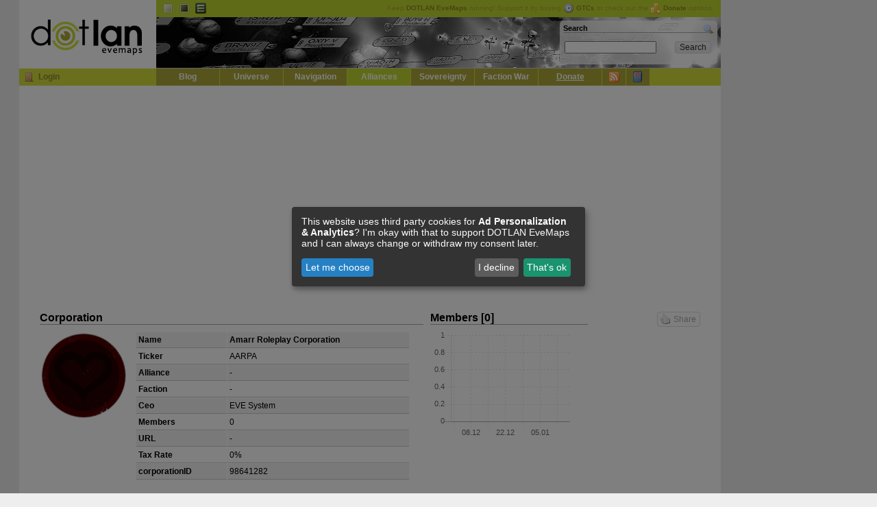

--- FILE ---
content_type: text/html; charset=UTF-8
request_url: https://evemaps.dotlan.net/corp/Amarr%20Roleplay%20Corporation
body_size: 4289
content:
<!DOCTYPE html PUBLIC "-//W3C//DTD XHTML 1.0 Transitional//EN" "http://www.w3.org/TR/xhtml1/DTD/xhtml1-transitional.dtd">
<html xmlns="http://www.w3.org/1999/xhtml">
<head>
  <title>Amarr Roleplay Corporation - DOTLAN :: EveMaps</title>
  <meta name="keywords"                 content="dotlan, eve online, eve, evemaps, maps" />
  <meta http-equiv="content-type" 	content="text/html; charset=UTF-8" />
  <meta http-equiv="Content-Style-Type"	content="text/css" />
  <link rel="alternate" type="application/rss+xml" title="DOTLAN EveMaps RSS Feed" href="/blog/feed/" />
  <link rel="alternate" type="application/atom+xml" title="DOTLAN EveMaps Atom Feed" href="/blog/feed/atom/" />
  <link rel="apple-touch-icon" href="/images/apple-touch-icon.png"/>
  <link rel="search" type="application/opensearchdescription+xml" title="DOTLAN EveMaps Search" href="/opensearch.xml" />
  <link rel="stylesheet" type="text/css" href="https://s.dotlan.net/css/evemaps.css?1677585730" media="all" />
  <link rel="stylesheet" type="text/css" href="https://s.dotlan.net/css/print.css" media="print" />
  <script src="https://ajax.googleapis.com/ajax/libs/jquery/1.5.1/jquery.min.js" type="text/javascript"></script>
  <script src="https://ajax.googleapis.com/ajax/libs/jqueryui/1.8.10/jquery-ui.min.js" type="text/javascript"></script>
  <script src="https://cdn.jsdelivr.net/npm/chart.js@2.8.0/dist/Chart.min.js" type="text/javascript"></script>
  <script src="https://s.dotlan.net/lib/dotBundle.js?1730328321" type="text/javascript"></script>



  <!-- Google tag (gtag.js) - Google Analytics -->
  <script type="text/plain"
          data-name="ga"
          data-type="application/javascript"
          data-src="https://www.googletagmanager.com/gtag/js?id=G-3T5H81B40T">
  </script>
  <script type="text/plain"
          data-name="ga"
          data-type="application/javascript">
    window.dataLayer = window.dataLayer || [];
    function gtag(){dataLayer.push(arguments);}
    gtag('js', new Date());
    gtag('config', 'G-3T5H81B40T', { 'anonymize_ip': true });
  </script>

  <!-- Google Adsense -->
  <script async src="https://pagead2.googlesyndication.com/pagead/js/adsbygoogle.js?client=ca-pub-8467528242968452" crossorigin="anonymous"></script>

  <!-- evemaps stuff -->
  <script type="application/javascript">
    window.pilots = [];
  </script>


<!-- common -->
<meta name="title" content="DOTLAN EveMaps: Amarr Roleplay Corporation" />
<meta name="description" content="Corporation: Amarr Roleplay Corporation | Pilots: 0 | CEO: EVE System" />
<link rel="image_src" href="https://image.eveonline.com/Corporation/98641282_128.png" />
<!-- facebook -->
<meta property="og:title" content="DOTLAN EveMaps: Amarr Roleplay Corporation" />
<meta property="og:description" content="Corporation: Amarr Roleplay Corporation | Pilots: 0 | CEO: EVE System" />
<meta property="og:image" content="https://image.eveonline.com/Corporation/98641282_128.png" />
<!-- google -->
<meta itemprop="name" content="DOTLAN EveMaps: Amarr Roleplay Corporation" />
<meta itemprop="description" content="Corporation: Amarr Roleplay Corporation | Pilots: 0 | CEO: EVE System" />
<meta itemprop="image" content="https://image.eveonline.com/Corporation/98641282_128.png" />


</head>

<body class="ga">
<div id="outer"><div id="body">

<!-- page_topbanner -->
  <div id="header">
    <h1><a href="/">DOTLAN EveMaps<span></span></a></h1>
    <div id="langnav" class="noprint">
      <ul>
        <li><a id="t_default" title="Default Theme" class="active" href="/theme/default">Default</a></li>
        <li><a id="t_dark" title="Dark Theme" href="/theme/dark">Dark</a></li>
        <li><a id="t_igb" title="InGame Browser Theme" href="/theme/igb">EVE InGame Browser</a></li>
      </ul>
      <div id="headupdates">
        Keep <b>DOTLAN EveMaps</b> running! Support it by buying <a href="/donate" onclick="gtcInfo(); return false;"><img src="https://i.dotlan.net/images/icons/time.png" align="absMiddle" alt="Buy GTC" width="16" height="16" border="0" style="padding-right: 3px;" /><b>GTCs</b></a> or check out the <a href="/donate"><img src="https://i.dotlan.net/images/icons/coins.png" align="absMiddle" alt="Coins" width="16" height="16" border="0" style="padding-right: 3px;" /><b>Donate</b></a> options.
      </div>
    </div>
    <div id="banner" class="noprint">
      <div id="searchbox"><div id="search">
        <h2><a style="float: right;" href="/search"><img src="https://i.dotlan.net/images/icons/magnifier.png" width="16" height="16" alt="Search" /></a>Search</h2>
        <form action="/search" method="get" name="topsearch" id="q_search">
          <table cellpadding="2" cellspacing="0" border="0" width="100%">
            <tr>
              <td width="85%" align="left"><input type="text" size="20" style="width: 130px;" id="q" class="in" name="q" /></td>
              <td width="15%"><input type="submit" class="input_submit" value="Search" /></td>
            </tr>
          </table>
        </form>
      </div></div>
    </div>
    <div id="mainnav" class="noprint">
      <h2>Navigation</h2>
      <div class="loginBox" id="loginBox">

        <a href="/user/login" title="Login" class="icon icon_login"></a><a href="/user/login">Login</a>

      </div>
      <ul>

        <li><a href="/blog">Blog</a></li>
        <li><a href="/map">Universe</a></li>
        <li><a href="/jump">Navigation</a></li>
        <li><a class="active" href="/alliances">Alliances</a></li>
	<li><a href="/sovereignty">Sovereignty</a></li>
	<li><a href="/factionwarfare">Faction War</a></li>
	<li><a href="/donate"><u>Donate</u></a></li>
	<li class="mainicon"><a class="tooltip" href="/live" title="Live Ticker / RSS Feeds"><img src="https://i.dotlan.net/images/icons/feed.png" width="16" height="16" alt="Live Ticker / RSS" /></a></li>
	<li class="mainicon"><a class="tooltip" href="/myeve/favorites" title="Access / Manage your favorites" id="favicon"><img src="https://i.dotlan.net/images/icons/bookmark.png" width="16" height="16" alt="Favorites" /></a></li>
      </ul>
    </div>
  </div>

  <div id="main" class="clearfix">
<div id="debug"></div>



      <div id="inner">
<div class="clearfix" style="position: relative;">
  <a class="dotSocialShare dotSocialShareButton" style="position: absolute; top: 20px; right: 0px;"><span class="icon icon_like"></span>Share</a>
  <div style="float: left; width: 560px; position: relative;">
    <h2>
      Corporation
    </h2>
    <div style="float: left; height: 204px; width: 140px;"><div style="width: 128px; text-align: left;">
      <a href=""><img src="https://image.eveonline.com/Corporation/98641282_128.png" height="128" width="128" border="0" alt="Amarr Roleplay Corporation" /></a>
    </div></div>
    <table cellpadding="3" cellspacing="1" border="0" class="tablelist" width="400">
      <tr class="tlr1">
        <td><b>Name</b></td>
        <td><b><span class="igb link-2-98641282">Amarr Roleplay Corporation</span></b></td>
      </tr>
      <tr class="tlr0">
        <td><b>Ticker</b></td>
        <td>AARPA</td>
      </tr>
      <tr class="tlr1">
        <td><b>Alliance</b></td>
        <td>-</td>
      </tr>
      <tr class="tlr0">
        <td><b>Faction</b></td>
        <td>-</td>
      </tr>
      <tr class="tlr1">
        <td><b>Ceo</b></td>
        <td>EVE System</td>
      </tr>
      <tr class="tlr0">
        <td><b>Members</b></td>
        <td>0</td>
      </tr>
      <tr class="tlr1">
        <td><b>URL</b></td>
        <td>-</td>
      </tr>
      <tr class="tlr0">
        <td><b>Tax Rate</b></td>
        <td>0%</td>
      </tr>
      <tr class="tlr1">
        <td><b>corporationID</b></td>
        <td>98641282</td>
      </tr>
    </table>
    <br />
  </div>

  <div style="float: left; width: 230px; position: relative; margin-left: 10px;">
    <h2>Members [0]</h2>
    <canvas id="chart_members" width="230" height="160"></canvas>
  </div>
</div>
<script type="text/javascript">
$(document).ready(function(){


});
$(document).ready(function(){


window.chart_members = new dotLineChart(
	"#chart_members",
	{
		labels: ["2025-11-30","2025-12-01","2025-12-02","2025-12-03","2025-12-04","2025-12-05","2025-12-06","2025-12-07","2025-12-08","2025-12-09","2025-12-10","2025-12-11","2025-12-12","2025-12-13","2025-12-14","2025-12-15","2025-12-16","2025-12-17","2025-12-18","2025-12-19","2025-12-20","2025-12-21","2025-12-22","2025-12-23","2025-12-24","2025-12-25","2025-12-26","2025-12-27","2025-12-28","2025-12-29","2025-12-30","2025-12-31","2026-01-01","2026-01-02","2026-01-03","2026-01-04","2026-01-05","2026-01-06","2026-01-07","2026-01-08","2026-01-09","2026-01-10","2026-01-11","2026-01-12","2026-01-13","2026-01-14","2026-01-15","2026-01-16","2026-01-17"],
		datasets: [{"label":"Members","data":[null,null,null,null,null,null,null,null,null,null,null,null,null,null,null,null,null,null,null,null,null,null,null,null,null,null,null,null,null,null,null,null,null,null,null,null,null,null,null,null,null,null,null,null,null,null,null,null,null]}]
	}
	);

});

</script>

<ul class="toolbar clearfix">
  <li><a href="/corp/98641282" class="icon_corp active">Overview</a></li>
  <li><a href="/corp/98641282/alliances" class="icon_alliance">Alliance History</a></li>
  <li><a href="/corp/98641282/pilots" class="icon_user">Pilots</a></li>
  <li><a href="/corp/98641282/kills" class="icon_kills">Kills</a></li>
  <li><a href="/corp/98641282/wars" class="icon_wars">Wars</a></li>
  <li><a href="/corp/98641282/events" class="icon_ticker">Events</a></li>
  <li><a href="/corp/98641282/stats" class="icon_stats">Statistics</a></li>
  <li><a href="/feed/98641282" class="icon_feed" target="_blank">Feed</a></li>
    <li class="right"><a href="#" class="icon_favadd tooltip" onclick="return dotFavorites.toggle(this);" data-id="98641282" data-title="Add to favorites" data-toggletitle="Remove from favorites" target="_blank" title="Add to favorites"></a></li>
</ul>




  <h2><a name="sys"></a>Sovereignty systems [0]</h2>

<span class="normal">The corporation doesn't hold any systems.</span>

  <div style="padding: 25px 0 0;">Last Update: 2025-04-21 15:29:43</div>




      </div>




  </div>

  <div id="poweredby" class="noprint">
    <a href="http://www.php.net" target="_blank"><img src="https://i.dotlan.net/images/php-power-micro2.png" width="80" height="15" alt="PHP" border="0" /></a>
    <a href="http://www.mysql.com" target="_blank"><img src="https://i.dotlan.net/images/get_mysql_80x15.png" width="80" height="15" alt="MySQL" border="0" /></a>
    <a href="http://www.nginx.org" target="_blank"><img src="https://i.dotlan.net/images/button_nginx.png" width="80" height="15" alt="NGINX Webserver" border="0" /></a>
    <a href="http://www.getfirefox.com" target="_blank"><img src="https://i.dotlan.net/images/get_firefox_80x15.png" width="80" height="15" alt="Firefox" border="0" /></a>
    <a href="http://www.eve-online.com" target="_blank"><img src="https://i.dotlan.net/images/eve-online.jpg" width="80" height="15" alt="EVE Onlline" border="0" /></a>
    <a href="http://www.twitter.com/Wollari" target="_blank"><img src="https://i.dotlan.net/images/twitter.png" width="80" height="15" alt="Twitter @wollari" border="0" /></a>
    <a href="http://www.facebook.com/pages/DOTLAN-EveMaps/175364252051" target="_blank"><img src="https://i.dotlan.net/images/facebook.gif" width="80" height="15" alt="Facebook" border="0" /></a>
  </div>


<div id="bottomupdates">
  <table cellpadding="2" cellspacing="1" border="0" align="center"  width="100%">
    <tr>
      <th><b>API</b></th>
      <th title="Jumps">J:</th><td title="Jumps"><b>18 Jan 06:39</b></td>
      <th title="Kills">K:</th><td title="Kills"><b>18 Jan 06:53</b></td>
      <th title="Corporations">C:</th><td title="Corporations"><b>18 Jan 07:02</b></td>
      <th title="Alliances">A:</th><td title="Alliances"><b>18 Jan 07:01</b></td>
      <th title="Outposts">O:</th><td title="Outposts"><b>04 Jun 11:15</b></td>
      <th title="Faction Warfare Systems">F:</th><td title="Faction Warfare Systems"><b>18 Jan 06:48</b></td>
      <th title="Sovereignty">S:</th><td title="Sovereignty"><b>18 Jan 06:29</b></td>
      <th title="Wars">W:</th><td title="Wars"><b>18 Jan 06:18</b></td>
    </tr>
  </table>
  </div>


</div>
<div id="copyright" style="padding: 5px; text-align: center;">&copy; 2008-2026 by <span class="igb link-1377-419748871">Wollari</span>, Daniel Hoffend | All <a href="/legal">Eve Related Materials</a> are Property Of <a href="http://www.ccpgames.com/" target="_blank">CCP Games</a> | <a href="/legal">Legal Notice</a> | <a href="/privacy">Privacy Policy</a></div>
</div>


<!-- activate (async) google ads -->
<div class="ad-block"><div class="ad-block-left">
    <!-- Evemaps Responsive Left -->
    <ins class="adsbygoogle"
         style="display:block"
         data-ad-client="ca-pub-8467528242968452"
         data-ad-slot="3170175002"
         data-ad-format="auto"
         data-full-width-responsive="true"></ins>
    <script>
         (adsbygoogle = window.adsbygoogle || []).push({});
    </script>
</div></div>
<div class="ad-block"><div class="ad-block-right">
    <!-- Evemaps Responsive Right -->
    <ins class="adsbygoogle"
         style="display:block"
         data-ad-client="ca-pub-8467528242968452"
         data-ad-slot="2978603316"
         data-ad-format="auto"
         data-full-width-responsive="true"></ins>
    <script>
         (adsbygoogle = window.adsbygoogle || []).push({});
    </script>
</div></div>




</body></html>
